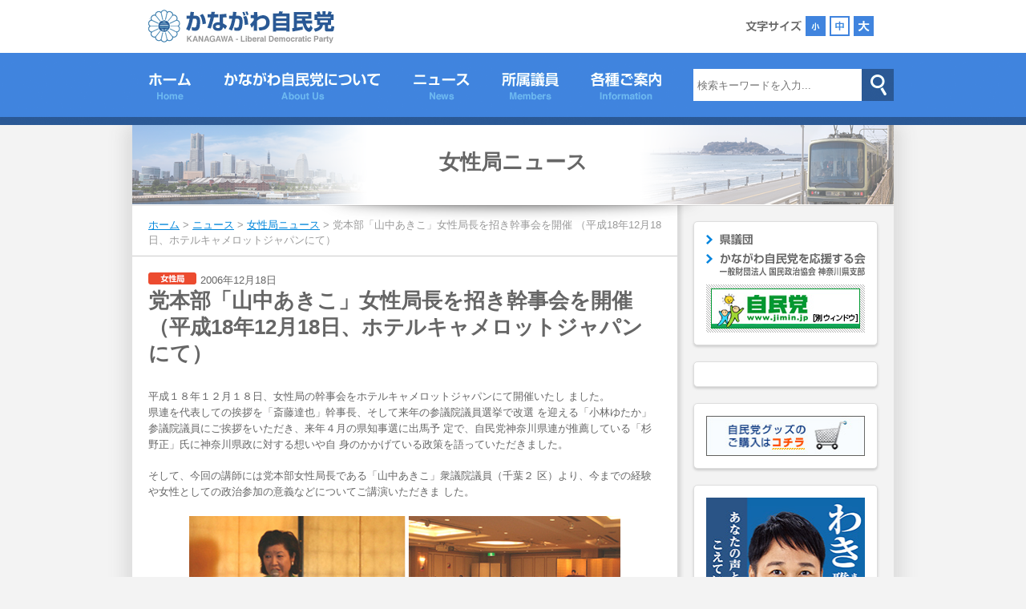

--- FILE ---
content_type: text/html; charset=UTF-8
request_url: https://www.kanagawa-jimin.jp/news/josei-news/%E5%85%9A%E6%9C%AC%E9%83%A8%E3%80%8C%E5%B1%B1%E4%B8%AD%E3%81%82%E3%81%8D%E3%81%93%E3%80%8D%E5%A5%B3%E6%80%A7%E5%B1%80%E9%95%B7%E3%82%92%E6%8B%9B%E3%81%8D%E5%B9%B9%E4%BA%8B%E4%BC%9A%E3%82%92%E9%96%8B/
body_size: 34333
content:
<!DOCTYPE html PUBLIC "-//W3C//DTD XHTML 1.0 Transitional//EN" "http://www.w3.org/TR/xhtml1/DTD/xhtml1-transitional.dtd">
<html xmlns="http://www.w3.org/1999/xhtml" lang="ja" xml:lang="ja" xmlns:og="http://ogp.me/ns#" xmlns:fb="http://www.facebook.com/2008/fbml" xmlns:fb="http://ogp.me/ns/fb#">
<head>
<meta http-equiv="Content-Type" content="text/html; charset=UTF-8" />
<title>党本部「山中あきこ」女性局長を招き幹事会を開催 （平成18年12月18日、ホテルキャメロットジャパンにて） | かながわ自民党</title>
<meta http-equiv="Content-Script-Type" content="text/javascript" />
<meta http-equiv="Content-Style-Type" content="text/css" />
<meta http-equiv="Imagetoolbar" content="no" />
<meta name="keywords" content="かながわ自民党,神奈川自民党,自民党神奈川県連,自民党">
<meta name="description" content="自由民主党神奈川県支部連合会の公式サイトです。">
<link href="/images/favicon.ico" rel="shortcut icon" type="image/x-icon">
<link rel="stylesheet" href="https://www.kanagawa-jimin.jp/cms/wp-content/themes/kanagawa-jimin/style.css" type="text/css" />
<link rel="stylesheet" href="/css/import.css?ver=20210917" type="text/css" />
<link rel="stylesheet" href="https://use.fontawesome.com/releases/v5.0.13/css/all.css" integrity="sha384-DNOHZ68U8hZfKXOrtjWvjxusGo9WQnrNx2sqG0tfsghAvtVlRW3tvkXWZh58N9jp" crossorigin="anonymous">
<script type="text/javascript" src="/js/onoff-rollover.js"></script>
<script type="text/javascript" src="/js/scrollsmoothly.js"></script>
<script type="text/javascript" src="/js/rollover.js"></script>
<script type="text/javascript" src="//ajax.googleapis.com/ajax/libs/jquery/1.4.2/jquery.min.js"></script>
<script type='text/javascript' src='/js/jquery.hoverIntent.minified.js'></script>
<script type='text/javascript' src='/js/jquery.dcmegamenu.1.3.3.js'></script>
<script type='text/javascript' src="/js/font-size.js"></script>
<script type="text/javascript">
$(document).ready(function($){
	$('#megaGmenu .sub').css('display', 'none');
	$('#megaGmenu').dcMegaMenu({
		rowItems: '5',
		speed: 'fast',
		effect: 'slide'
		//event: 'click'
	});
});
</script>


<meta name='robots' content='max-image-preview:large' />
<link rel="alternate" type="application/rss+xml" title="かながわ自民党 &raquo; 党本部「山中あきこ」女性局長を招き幹事会を開催 （平成18年12月18日、ホテルキャメロットジャパンにて） のコメントのフィード" href="https://www.kanagawa-jimin.jp/news/josei-news/%e5%85%9a%e6%9c%ac%e9%83%a8%e3%80%8c%e5%b1%b1%e4%b8%ad%e3%81%82%e3%81%8d%e3%81%93%e3%80%8d%e5%a5%b3%e6%80%a7%e5%b1%80%e9%95%b7%e3%82%92%e6%8b%9b%e3%81%8d%e5%b9%b9%e4%ba%8b%e4%bc%9a%e3%82%92%e9%96%8b/feed/" />
<script type="text/javascript">
window._wpemojiSettings = {"baseUrl":"https:\/\/s.w.org\/images\/core\/emoji\/14.0.0\/72x72\/","ext":".png","svgUrl":"https:\/\/s.w.org\/images\/core\/emoji\/14.0.0\/svg\/","svgExt":".svg","source":{"concatemoji":"https:\/\/www.kanagawa-jimin.jp\/cms\/wp-includes\/js\/wp-emoji-release.min.js?ver=6.2.8"}};
/*! This file is auto-generated */
!function(e,a,t){var n,r,o,i=a.createElement("canvas"),p=i.getContext&&i.getContext("2d");function s(e,t){p.clearRect(0,0,i.width,i.height),p.fillText(e,0,0);e=i.toDataURL();return p.clearRect(0,0,i.width,i.height),p.fillText(t,0,0),e===i.toDataURL()}function c(e){var t=a.createElement("script");t.src=e,t.defer=t.type="text/javascript",a.getElementsByTagName("head")[0].appendChild(t)}for(o=Array("flag","emoji"),t.supports={everything:!0,everythingExceptFlag:!0},r=0;r<o.length;r++)t.supports[o[r]]=function(e){if(p&&p.fillText)switch(p.textBaseline="top",p.font="600 32px Arial",e){case"flag":return s("\ud83c\udff3\ufe0f\u200d\u26a7\ufe0f","\ud83c\udff3\ufe0f\u200b\u26a7\ufe0f")?!1:!s("\ud83c\uddfa\ud83c\uddf3","\ud83c\uddfa\u200b\ud83c\uddf3")&&!s("\ud83c\udff4\udb40\udc67\udb40\udc62\udb40\udc65\udb40\udc6e\udb40\udc67\udb40\udc7f","\ud83c\udff4\u200b\udb40\udc67\u200b\udb40\udc62\u200b\udb40\udc65\u200b\udb40\udc6e\u200b\udb40\udc67\u200b\udb40\udc7f");case"emoji":return!s("\ud83e\udef1\ud83c\udffb\u200d\ud83e\udef2\ud83c\udfff","\ud83e\udef1\ud83c\udffb\u200b\ud83e\udef2\ud83c\udfff")}return!1}(o[r]),t.supports.everything=t.supports.everything&&t.supports[o[r]],"flag"!==o[r]&&(t.supports.everythingExceptFlag=t.supports.everythingExceptFlag&&t.supports[o[r]]);t.supports.everythingExceptFlag=t.supports.everythingExceptFlag&&!t.supports.flag,t.DOMReady=!1,t.readyCallback=function(){t.DOMReady=!0},t.supports.everything||(n=function(){t.readyCallback()},a.addEventListener?(a.addEventListener("DOMContentLoaded",n,!1),e.addEventListener("load",n,!1)):(e.attachEvent("onload",n),a.attachEvent("onreadystatechange",function(){"complete"===a.readyState&&t.readyCallback()})),(e=t.source||{}).concatemoji?c(e.concatemoji):e.wpemoji&&e.twemoji&&(c(e.twemoji),c(e.wpemoji)))}(window,document,window._wpemojiSettings);
</script>
<style type="text/css">
img.wp-smiley,
img.emoji {
	display: inline !important;
	border: none !important;
	box-shadow: none !important;
	height: 1em !important;
	width: 1em !important;
	margin: 0 0.07em !important;
	vertical-align: -0.1em !important;
	background: none !important;
	padding: 0 !important;
}
</style>
	<link rel='stylesheet' id='wp-block-library-css' href='https://www.kanagawa-jimin.jp/cms/wp-includes/css/dist/block-library/style.min.css?ver=6.2.8' type='text/css' media='all' />
<link rel='stylesheet' id='classic-theme-styles-css' href='https://www.kanagawa-jimin.jp/cms/wp-includes/css/classic-themes.min.css?ver=6.2.8' type='text/css' media='all' />
<style id='global-styles-inline-css' type='text/css'>
body{--wp--preset--color--black: #000000;--wp--preset--color--cyan-bluish-gray: #abb8c3;--wp--preset--color--white: #ffffff;--wp--preset--color--pale-pink: #f78da7;--wp--preset--color--vivid-red: #cf2e2e;--wp--preset--color--luminous-vivid-orange: #ff6900;--wp--preset--color--luminous-vivid-amber: #fcb900;--wp--preset--color--light-green-cyan: #7bdcb5;--wp--preset--color--vivid-green-cyan: #00d084;--wp--preset--color--pale-cyan-blue: #8ed1fc;--wp--preset--color--vivid-cyan-blue: #0693e3;--wp--preset--color--vivid-purple: #9b51e0;--wp--preset--gradient--vivid-cyan-blue-to-vivid-purple: linear-gradient(135deg,rgba(6,147,227,1) 0%,rgb(155,81,224) 100%);--wp--preset--gradient--light-green-cyan-to-vivid-green-cyan: linear-gradient(135deg,rgb(122,220,180) 0%,rgb(0,208,130) 100%);--wp--preset--gradient--luminous-vivid-amber-to-luminous-vivid-orange: linear-gradient(135deg,rgba(252,185,0,1) 0%,rgba(255,105,0,1) 100%);--wp--preset--gradient--luminous-vivid-orange-to-vivid-red: linear-gradient(135deg,rgba(255,105,0,1) 0%,rgb(207,46,46) 100%);--wp--preset--gradient--very-light-gray-to-cyan-bluish-gray: linear-gradient(135deg,rgb(238,238,238) 0%,rgb(169,184,195) 100%);--wp--preset--gradient--cool-to-warm-spectrum: linear-gradient(135deg,rgb(74,234,220) 0%,rgb(151,120,209) 20%,rgb(207,42,186) 40%,rgb(238,44,130) 60%,rgb(251,105,98) 80%,rgb(254,248,76) 100%);--wp--preset--gradient--blush-light-purple: linear-gradient(135deg,rgb(255,206,236) 0%,rgb(152,150,240) 100%);--wp--preset--gradient--blush-bordeaux: linear-gradient(135deg,rgb(254,205,165) 0%,rgb(254,45,45) 50%,rgb(107,0,62) 100%);--wp--preset--gradient--luminous-dusk: linear-gradient(135deg,rgb(255,203,112) 0%,rgb(199,81,192) 50%,rgb(65,88,208) 100%);--wp--preset--gradient--pale-ocean: linear-gradient(135deg,rgb(255,245,203) 0%,rgb(182,227,212) 50%,rgb(51,167,181) 100%);--wp--preset--gradient--electric-grass: linear-gradient(135deg,rgb(202,248,128) 0%,rgb(113,206,126) 100%);--wp--preset--gradient--midnight: linear-gradient(135deg,rgb(2,3,129) 0%,rgb(40,116,252) 100%);--wp--preset--duotone--dark-grayscale: url('#wp-duotone-dark-grayscale');--wp--preset--duotone--grayscale: url('#wp-duotone-grayscale');--wp--preset--duotone--purple-yellow: url('#wp-duotone-purple-yellow');--wp--preset--duotone--blue-red: url('#wp-duotone-blue-red');--wp--preset--duotone--midnight: url('#wp-duotone-midnight');--wp--preset--duotone--magenta-yellow: url('#wp-duotone-magenta-yellow');--wp--preset--duotone--purple-green: url('#wp-duotone-purple-green');--wp--preset--duotone--blue-orange: url('#wp-duotone-blue-orange');--wp--preset--font-size--small: 13px;--wp--preset--font-size--medium: 20px;--wp--preset--font-size--large: 36px;--wp--preset--font-size--x-large: 42px;--wp--preset--spacing--20: 0.44rem;--wp--preset--spacing--30: 0.67rem;--wp--preset--spacing--40: 1rem;--wp--preset--spacing--50: 1.5rem;--wp--preset--spacing--60: 2.25rem;--wp--preset--spacing--70: 3.38rem;--wp--preset--spacing--80: 5.06rem;--wp--preset--shadow--natural: 6px 6px 9px rgba(0, 0, 0, 0.2);--wp--preset--shadow--deep: 12px 12px 50px rgba(0, 0, 0, 0.4);--wp--preset--shadow--sharp: 6px 6px 0px rgba(0, 0, 0, 0.2);--wp--preset--shadow--outlined: 6px 6px 0px -3px rgba(255, 255, 255, 1), 6px 6px rgba(0, 0, 0, 1);--wp--preset--shadow--crisp: 6px 6px 0px rgba(0, 0, 0, 1);}:where(.is-layout-flex){gap: 0.5em;}body .is-layout-flow > .alignleft{float: left;margin-inline-start: 0;margin-inline-end: 2em;}body .is-layout-flow > .alignright{float: right;margin-inline-start: 2em;margin-inline-end: 0;}body .is-layout-flow > .aligncenter{margin-left: auto !important;margin-right: auto !important;}body .is-layout-constrained > .alignleft{float: left;margin-inline-start: 0;margin-inline-end: 2em;}body .is-layout-constrained > .alignright{float: right;margin-inline-start: 2em;margin-inline-end: 0;}body .is-layout-constrained > .aligncenter{margin-left: auto !important;margin-right: auto !important;}body .is-layout-constrained > :where(:not(.alignleft):not(.alignright):not(.alignfull)){max-width: var(--wp--style--global--content-size);margin-left: auto !important;margin-right: auto !important;}body .is-layout-constrained > .alignwide{max-width: var(--wp--style--global--wide-size);}body .is-layout-flex{display: flex;}body .is-layout-flex{flex-wrap: wrap;align-items: center;}body .is-layout-flex > *{margin: 0;}:where(.wp-block-columns.is-layout-flex){gap: 2em;}.has-black-color{color: var(--wp--preset--color--black) !important;}.has-cyan-bluish-gray-color{color: var(--wp--preset--color--cyan-bluish-gray) !important;}.has-white-color{color: var(--wp--preset--color--white) !important;}.has-pale-pink-color{color: var(--wp--preset--color--pale-pink) !important;}.has-vivid-red-color{color: var(--wp--preset--color--vivid-red) !important;}.has-luminous-vivid-orange-color{color: var(--wp--preset--color--luminous-vivid-orange) !important;}.has-luminous-vivid-amber-color{color: var(--wp--preset--color--luminous-vivid-amber) !important;}.has-light-green-cyan-color{color: var(--wp--preset--color--light-green-cyan) !important;}.has-vivid-green-cyan-color{color: var(--wp--preset--color--vivid-green-cyan) !important;}.has-pale-cyan-blue-color{color: var(--wp--preset--color--pale-cyan-blue) !important;}.has-vivid-cyan-blue-color{color: var(--wp--preset--color--vivid-cyan-blue) !important;}.has-vivid-purple-color{color: var(--wp--preset--color--vivid-purple) !important;}.has-black-background-color{background-color: var(--wp--preset--color--black) !important;}.has-cyan-bluish-gray-background-color{background-color: var(--wp--preset--color--cyan-bluish-gray) !important;}.has-white-background-color{background-color: var(--wp--preset--color--white) !important;}.has-pale-pink-background-color{background-color: var(--wp--preset--color--pale-pink) !important;}.has-vivid-red-background-color{background-color: var(--wp--preset--color--vivid-red) !important;}.has-luminous-vivid-orange-background-color{background-color: var(--wp--preset--color--luminous-vivid-orange) !important;}.has-luminous-vivid-amber-background-color{background-color: var(--wp--preset--color--luminous-vivid-amber) !important;}.has-light-green-cyan-background-color{background-color: var(--wp--preset--color--light-green-cyan) !important;}.has-vivid-green-cyan-background-color{background-color: var(--wp--preset--color--vivid-green-cyan) !important;}.has-pale-cyan-blue-background-color{background-color: var(--wp--preset--color--pale-cyan-blue) !important;}.has-vivid-cyan-blue-background-color{background-color: var(--wp--preset--color--vivid-cyan-blue) !important;}.has-vivid-purple-background-color{background-color: var(--wp--preset--color--vivid-purple) !important;}.has-black-border-color{border-color: var(--wp--preset--color--black) !important;}.has-cyan-bluish-gray-border-color{border-color: var(--wp--preset--color--cyan-bluish-gray) !important;}.has-white-border-color{border-color: var(--wp--preset--color--white) !important;}.has-pale-pink-border-color{border-color: var(--wp--preset--color--pale-pink) !important;}.has-vivid-red-border-color{border-color: var(--wp--preset--color--vivid-red) !important;}.has-luminous-vivid-orange-border-color{border-color: var(--wp--preset--color--luminous-vivid-orange) !important;}.has-luminous-vivid-amber-border-color{border-color: var(--wp--preset--color--luminous-vivid-amber) !important;}.has-light-green-cyan-border-color{border-color: var(--wp--preset--color--light-green-cyan) !important;}.has-vivid-green-cyan-border-color{border-color: var(--wp--preset--color--vivid-green-cyan) !important;}.has-pale-cyan-blue-border-color{border-color: var(--wp--preset--color--pale-cyan-blue) !important;}.has-vivid-cyan-blue-border-color{border-color: var(--wp--preset--color--vivid-cyan-blue) !important;}.has-vivid-purple-border-color{border-color: var(--wp--preset--color--vivid-purple) !important;}.has-vivid-cyan-blue-to-vivid-purple-gradient-background{background: var(--wp--preset--gradient--vivid-cyan-blue-to-vivid-purple) !important;}.has-light-green-cyan-to-vivid-green-cyan-gradient-background{background: var(--wp--preset--gradient--light-green-cyan-to-vivid-green-cyan) !important;}.has-luminous-vivid-amber-to-luminous-vivid-orange-gradient-background{background: var(--wp--preset--gradient--luminous-vivid-amber-to-luminous-vivid-orange) !important;}.has-luminous-vivid-orange-to-vivid-red-gradient-background{background: var(--wp--preset--gradient--luminous-vivid-orange-to-vivid-red) !important;}.has-very-light-gray-to-cyan-bluish-gray-gradient-background{background: var(--wp--preset--gradient--very-light-gray-to-cyan-bluish-gray) !important;}.has-cool-to-warm-spectrum-gradient-background{background: var(--wp--preset--gradient--cool-to-warm-spectrum) !important;}.has-blush-light-purple-gradient-background{background: var(--wp--preset--gradient--blush-light-purple) !important;}.has-blush-bordeaux-gradient-background{background: var(--wp--preset--gradient--blush-bordeaux) !important;}.has-luminous-dusk-gradient-background{background: var(--wp--preset--gradient--luminous-dusk) !important;}.has-pale-ocean-gradient-background{background: var(--wp--preset--gradient--pale-ocean) !important;}.has-electric-grass-gradient-background{background: var(--wp--preset--gradient--electric-grass) !important;}.has-midnight-gradient-background{background: var(--wp--preset--gradient--midnight) !important;}.has-small-font-size{font-size: var(--wp--preset--font-size--small) !important;}.has-medium-font-size{font-size: var(--wp--preset--font-size--medium) !important;}.has-large-font-size{font-size: var(--wp--preset--font-size--large) !important;}.has-x-large-font-size{font-size: var(--wp--preset--font-size--x-large) !important;}
.wp-block-navigation a:where(:not(.wp-element-button)){color: inherit;}
:where(.wp-block-columns.is-layout-flex){gap: 2em;}
.wp-block-pullquote{font-size: 1.5em;line-height: 1.6;}
</style>
<link rel='stylesheet' id='fancybox-css' href='https://www.kanagawa-jimin.jp/cms/wp-content/plugins/easy-fancybox/fancybox/1.5.4/jquery.fancybox.min.css?ver=6.2.8' type='text/css' media='screen' />
<style id='fancybox-inline-css' type='text/css'>
#fancybox-outer{background:#fff}#fancybox-content{background:#fff;border-color:#fff;color:inherit;}
</style>
<link rel='stylesheet' id='ssp-flexslider-css-css' href='https://www.kanagawa-jimin.jp/cms/wp-content/plugins/simple-slider-ssp/views/ssp_skins/default/lib/flexslider.css?ver=1.4' type='text/css' media='all' />
<!--n2css--><script type='text/javascript' src='https://www.kanagawa-jimin.jp/cms/wp-includes/js/jquery/jquery.min.js?ver=3.6.4' id='jquery-core-js'></script>
<script type='text/javascript' src='https://www.kanagawa-jimin.jp/cms/wp-includes/js/jquery/jquery-migrate.min.js?ver=3.4.0' id='jquery-migrate-js'></script>
<script type='text/javascript' src='https://www.kanagawa-jimin.jp/cms/wp-content/plugins/simple-slider-ssp/views/ssp_skins/default/lib/jquery.flexslider-min.js?ver=1.4' id='ssp-flexslider-js'></script>
<link rel="https://api.w.org/" href="https://www.kanagawa-jimin.jp/wp-json/" /><link rel="alternate" type="application/json" href="https://www.kanagawa-jimin.jp/wp-json/wp/v2/posts/2805" /><link rel="canonical" href="https://www.kanagawa-jimin.jp/news/josei-news/%e5%85%9a%e6%9c%ac%e9%83%a8%e3%80%8c%e5%b1%b1%e4%b8%ad%e3%81%82%e3%81%8d%e3%81%93%e3%80%8d%e5%a5%b3%e6%80%a7%e5%b1%80%e9%95%b7%e3%82%92%e6%8b%9b%e3%81%8d%e5%b9%b9%e4%ba%8b%e4%bc%9a%e3%82%92%e9%96%8b/" />
<link rel='shortlink' href='https://www.kanagawa-jimin.jp/?p=2805' />
<link rel="alternate" type="application/json+oembed" href="https://www.kanagawa-jimin.jp/wp-json/oembed/1.0/embed?url=https%3A%2F%2Fwww.kanagawa-jimin.jp%2Fnews%2Fjosei-news%2F%25e5%2585%259a%25e6%259c%25ac%25e9%2583%25a8%25e3%2580%258c%25e5%25b1%25b1%25e4%25b8%25ad%25e3%2581%2582%25e3%2581%258d%25e3%2581%2593%25e3%2580%258d%25e5%25a5%25b3%25e6%2580%25a7%25e5%25b1%2580%25e9%2595%25b7%25e3%2582%2592%25e6%258b%259b%25e3%2581%258d%25e5%25b9%25b9%25e4%25ba%258b%25e4%25bc%259a%25e3%2582%2592%25e9%2596%258b%2F" />
<link rel="alternate" type="text/xml+oembed" href="https://www.kanagawa-jimin.jp/wp-json/oembed/1.0/embed?url=https%3A%2F%2Fwww.kanagawa-jimin.jp%2Fnews%2Fjosei-news%2F%25e5%2585%259a%25e6%259c%25ac%25e9%2583%25a8%25e3%2580%258c%25e5%25b1%25b1%25e4%25b8%25ad%25e3%2581%2582%25e3%2581%258d%25e3%2581%2593%25e3%2580%258d%25e5%25a5%25b3%25e6%2580%25a7%25e5%25b1%2580%25e9%2595%25b7%25e3%2582%2592%25e6%258b%259b%25e3%2581%258d%25e5%25b9%25b9%25e4%25ba%258b%25e4%25bc%259a%25e3%2582%2592%25e9%2596%258b%2F&#038;format=xml" />
<script>
  (function(i,s,o,g,r,a,m){i['GoogleAnalyticsObject']=r;i[r]=i[r]||function(){
  (i[r].q=i[r].q||[]).push(arguments)},i[r].l=1*new Date();a=s.createElement(o),
  m=s.getElementsByTagName(o)[0];a.async=1;a.src=g;m.parentNode.insertBefore(a,m)
  })(window,document,'script','//www.google-analytics.com/analytics.js','ga');

  ga('create', 'UA-40259887-18', 'auto');
  ga('send', 'pageview');

</script><meta property="og:title" content="党本部「山中あきこ」女性局長を招き幹事会を開催 （平成18年12月18日、ホテルキャメロットジャパンにて）" />
<meta property="og:site_name" content="かながわ自民党" />
<meta property="og:description" content="平成１８年１２月１８日、女性局の幹事会をホテルキャメロットジャパンにて開催いたし ました。 県連を代表しての挨拶を「斎藤達也」幹事長、そして来年の参議院議員選挙で改選 を迎..." />
<meta property="og:type" content="article" />
<meta property="og:url" content="https://www.kanagawa-jimin.jp/news/josei-news/%e5%85%9a%e6%9c%ac%e9%83%a8%e3%80%8c%e5%b1%b1%e4%b8%ad%e3%81%82%e3%81%8d%e3%81%93%e3%80%8d%e5%a5%b3%e6%80%a7%e5%b1%80%e9%95%b7%e3%82%92%e6%8b%9b%e3%81%8d%e5%b9%b9%e4%ba%8b%e4%bc%9a%e3%82%92%e9%96%8b/" />
<meta property="og:image" content="https://www.kanagawa-jimin.jp/cms/wp-content/uploads/2014/06/josei20061218-200x200.jpg" />
<meta property="fb:app_id" content="873563936006131" />

</head>
<body data-rsssl=1 class="post-template-default single single-post postid-2805 single-format-standard">

<div id="fb-root"></div>
<script>(function(d, s, id) {
  var js, fjs = d.getElementsByTagName(s)[0];
  if (d.getElementById(id)) return;
  js = d.createElement(s); js.id = id;
  js.src = "//connect.facebook.net/ja_JP/sdk.js#xfbml=1&appId=873563936006131&version=v2.0";
  fjs.parentNode.insertBefore(js, fjs);
}(document, 'script', 'facebook-jssdk'));</script>

<div id="header_wrapper">
	<div class="content_inner">
		<div class="logo">
			<h1><a href="/"><img src="/images/common/logo.png" width="232" height="42" alt="かながわ自民党" /></a></h1>
		</div>
		<div class="fontsize">
			<div class="label">
				<img src="/images/common/label_fontsize.png" width="70" height="25" alt="文字サイズ" />
			</div>
			<ul id="fontSize">
				<li class="small">小</li>
				<li class="middle current">中</li>
				<li class="large">大</li>
			</ul>
		</div>
	</div>
</div>
<div id="gnav_wrapper">
	<div class="content_inner">
		<ul id="megaGmenu" class="mega-menu">
			<li class="home"><a href="/" class="gn">ホーム</a></li>
			<li class="about"><a class="gn">かながわ自民党について></a>
				<ul>
						<li class="about_01"><a href="/team_jimin/">チーム自民党神奈川県連</a>
							<ul>
								<li><a href="/team_jimin/">役員一覧表</a></li>
							</ul>
							<!--ul>
								<li class="about_0101"><a href="/team_jimin/"><img src="/images/common/team-k_icon.jpg" width="170" height="120" alt="チーム自民党神奈川県連" /></a></li>
							</ul-->
						</li>
						<li class="about_02"><a href="/seinen/">青年局</a>
							<ul>
								<li><a href="/seinen/aisatsu/">青年局長挨拶</a></li>
								<li><a href="/seinen/vc/">ビジョン・コンセプト</a></li>
								<li><a href="/seinen/schedule/">年間スケジュール</a></li>
								<li><a href="/seinen/seinen-member/">メンバー募集<br />イベント申し込み</a></li>
							</ul>
						</li>
						<li class="about_03"><a href="/gakuseibu/">学生部</a>
							<ul>
								<li><a href="/gakuseibu/schedule/">年間スケジュール</a></li>
								<li><a href="/gakuseibu/history/">歴代の主な活動</a></li>
								<li><a href="/gakuseibu/gakusei-event/">各種お申し込み</a></li>
							</ul>
						</li>
						<li class="about_04"><a href="/josei/">女性局</a>
							<ul>
								<li><a href="/josei/happy-p/">子どもHAPPYプロジェクト</a></li>
								<li><a href="/josei/happy-p-survey/">子どもHAPPYプロジェクト<br />アンケート</a></li>
							</ul>
						</li>
						<!--li class="about_05"><a href="/40years/">40歳代組織</a>
							<ul>
								<li><a href="/40years/aim/">40歳代組織の目標・趣旨</a></li>
								<li><a href="/40years/40-member/">担当議員紹介</a></li>
								<li><a href="/40years/application/">40歳代自民党募集要項</a></li>
							</ul>
						</li-->
				</ul>
			</li>
			<li class="news"><a href="/category/news/" class="gn">ニュース</a>
				<ul>
					<li class="news_01"><a href="/category/news/kenren-news/">県連情報</a></li>
					<li class="news_02"><a href="/category/news/senkyo-news/">選挙情報</a></li>
					<li class="news_03"><a href="/category/news/seinen-news/">青年局ニュース</a></li>
					<li class="news_04"><a href="/category/news/gakuseibu-news/">学生部ニュース</a></li>
					<li class="news_05"><a href="/category/news/josei-news/">女性局ニュース</a></li>
					<!--li class="news_06"><a href="/category/news/40years/">40歳組織活動報告</a></li-->
				</ul>
			</li>
			<li class="member"><a class="gn">所属議員</a>
				<ul>
					<li class="member_01"><a href="/category/kokugi/">国会議員・支部長</a></li>
					<li class="member_02"><a href="/category/kengi/">県議会議員</a></li>
					<li class="member_03"><a href="/category/shigi/">政令市議会議員・かながわ自民党市町村議員協議会</a></li>
				</ul>

			</li>
			<li class="guide"><a class="gn">各種ご案内</a>
				<ul>
					<li class="guide_01"><a href="/nyutou/">入党案内</a></li>
					<li class="guide_02"><a href="/kikansi/">機関誌案内</a></li>
					<li class="guide_03"><a href="/siryouseikyu/">資料請求</a></li>
					<!--li class="guide_04"><a href="/mail-magazine/">メルマガ登録・解除</a></li-->
					<li class="guide_05"><a href="/kokuseikyo/" target="_blank">神奈川県自民党を応援する会</a></li>
				</ul>
			</li>
		</ul>
		<div class="searchbox">
			<form role="search" method="get" id="searchform" action="https://www.kanagawa-jimin.jp/">
	<input name="s" type="text" class="input" id="s" placeholder="検索キーワードを入力..." value="" size="10" /><input type="submit" value="" id="searchsubmit" class="btn" />
</form>		</div>
	</div>
</div>
<div id="main_wrapper">
	<div class="content_inner">
		<div class="layout_pagemv">
			<h2 class="archive_title">
				<ul class="post-categories">
	<li><a href="https://www.kanagawa-jimin.jp/category/news/josei-news/" rel="category tag">女性局ニュース</a></li></ul>			</h2>
		</div>
		<div class="layout_main">
			<div class="block_breadcrumbs">
				<!-- Breadcrumb NavXT 7.2.0 -->
<span typeof="v:Breadcrumb"><a rel="v:url" property="v:title" title="Go to かながわ自民党." href="https://www.kanagawa-jimin.jp" class="home">ホーム</a></span> &gt; <span typeof="v:Breadcrumb"><a rel="v:url" property="v:title" title="Go to the ニュース category archives." href="https://www.kanagawa-jimin.jp/category/news/" class="taxonomy category">ニュース</a></span> &gt; <span typeof="v:Breadcrumb"><a rel="v:url" property="v:title" title="Go to the 女性局ニュース category archives." href="https://www.kanagawa-jimin.jp/category/news/josei-news/" class="taxonomy category">女性局ニュース</a></span> &gt; <span typeof="v:Breadcrumb"><span property="v:title">党本部「山中あきこ」女性局長を招き幹事会を開催 （平成18年12月18日、ホテルキャメロットジャパンにて）</span></span>			</div>
			<div class="block_entrybody" style="">
				
															
						<div class="entrymeta">
							<div class="cat_label">
																			<a href="/category/josei-news/"><img src="/images/common/label_cat_josei.png" width="60" height="15" alt="女性局ニュース" /></a>
																</div>
							<div class="date">
								2006年12月18日							</div>
							<h1>党本部「山中あきこ」女性局長を招き幹事会を開催 （平成18年12月18日、ホテルキャメロットジャパンにて）														</h1>
						</div>
						
						<div class="entrybody">
							<p>平成１８年１２月１８日、女性局の幹事会をホテルキャメロットジャパンにて開催いたし ました。<br />
県連を代表しての挨拶を「斎藤達也」幹事長、そして来年の参議院議員選挙で改選 を迎える「小林ゆたか」参議院議員にご挨拶をいただき、来年４月の県知事選に出馬予 定で、自民党神奈川県連が推薦している「杉野正」氏に神奈川県政に対する想いや自 身のかかげている政策を語っていただきました。</p>
<p>そして、今回の講師には党本部女性局長である「山中あきこ」衆議院議員（千葉２ 区）より、今までの経験や女性としての政治参加の意義などについてご講演いただきま した。</p>
<p><img decoding="async" class="aligncenter size-full wp-image-2806" src="https://www.kanagawa-jimin.jp/cms/wp-content/uploads/2014/06/josei20061218.jpg" alt="josei20061218" width="538" height="215" srcset="https://www.kanagawa-jimin.jp/cms/wp-content/uploads/2014/06/josei20061218.jpg 538w, https://www.kanagawa-jimin.jp/cms/wp-content/uploads/2014/06/josei20061218-320x127.jpg 320w" sizes="(max-width: 538px) 100vw, 538px" /></p>
						</div>
							
														
			</div>
			
		</div>
		<div class="layout_side">
	
		
	<div class="widget_type1 link">
		<div class="inner">
			<ul class="list">
				<li><a href="http://www.kanagawajimin.jp/" target="_blank"><img src="/images/common/side_link_01.png" width="58" height="14" alt="県議団" /></a></li>
				<li><a href="/kokuseikyo/top.html"><img src="/images/common/side_link_03.png?v=20170818" width="199" height="29" alt="かながわ自民党を応援する会" /></a></li>
			</ul>
			<ul class="banner">
				<li><a href="https://www.jimin.jp/" target="_blank"><img src="/images/common/side_ban_02.jpg" width="186" height="50" alt="自民党" /></a></li>
			</ul>
		</div>
	</div>
	<div class="widget_type1 fblikebox">
		<div class="inner">
			<div class="fb-like-box" data-href="https://www.facebook.com/Kanagawajimin" data-width="200" data-colorscheme="light" data-show-faces="true" data-header="true" data-stream="false" data-show-border="false"></div>
		</div>
	</div>
	<div class="widget_type1 free"><div class="inner"><a href="/goods/" target="_self" class="widget_sp_image-image-link"><img width="200" height="50" class="attachment-full" style="max-width: 100%;" src="https://www.kanagawa-jimin.jp/cms/wp-content/uploads/2014/07/1bb9ea9354e2864c7a16c8c3ef1c3178.jpg" /></a></div></div><div class="widget_type1 free"><div class="inner"><a href="https://waki.link/" target="_blank" class="widget_sp_image-image-link"><img width="200" height="200" alt="わき雅昭" class="attachment-full" style="max-width: 100%;" srcset="https://www.kanagawa-jimin.jp/cms/wp-content/uploads/2024/12/2acab53c3cb76bb5b9b62f8460f1531e.jpg 200w, https://www.kanagawa-jimin.jp/cms/wp-content/uploads/2024/12/2acab53c3cb76bb5b9b62f8460f1531e-80x80.jpg 80w" sizes="(max-width: 200px) 100vw, 200px" src="https://www.kanagawa-jimin.jp/cms/wp-content/uploads/2024/12/2acab53c3cb76bb5b9b62f8460f1531e.jpg" /></a></div></div><div class="widget_type1 free"><div class="inner"><a href="http://www.miharajunco.org/" target="_blank" class="widget_sp_image-image-link"><img width="200" height="200" alt="三原じゅん子" class="attachment-200x200" style="max-width: 100%;" src="https://www.kanagawa-jimin.jp/cms/wp-content/uploads/2022/12/mihara.jpg" /></a></div></div><div class="widget_type1 free"><div class="inner"><a href="https://asao.net/" target="_blank" class="widget_sp_image-image-link"><img width="200" height="200" alt="あさお慶一郎" class="attachment-full" style="max-width: 100%;" srcset="https://www.kanagawa-jimin.jp/cms/wp-content/uploads/2024/03/asao-200.jpg 200w, https://www.kanagawa-jimin.jp/cms/wp-content/uploads/2024/03/asao-200-80x80.jpg 80w" sizes="(max-width: 200px) 100vw, 200px" src="https://www.kanagawa-jimin.jp/cms/wp-content/uploads/2024/03/asao-200.jpg" /></a></div></div>
</div>	</div>
</div>

<div id="footer_wrapper">
	<div class="content_inner">
		<div class="menu">
			<a href="/">かながわ自民党ホーム</a> ｜ <a href="/access/">アクセス</a> ｜ <a href="/link/">リンク集</a> ｜ <a href="/iken/">ご意見フォーム</a><br />
			<a href="/sitepolicy/">このサイトについて</a> ｜ <a href="/privacypolicy/">個人情報の取り扱いについて</a><br />
			<span class="copyright">Copyright&copy; 2026 "KANAGAWA-LDP". All right reserved.</span>
		</div>
		<div class="snslink">
			<ul>
				<li><a href="/feed/"><img src="/images/common/icon_rss.png" width="17" height="18" alt="RSS" /></a></li>
				<li><a href="https://www.facebook.com/Kanagawajimin" target="_blank"><img src="/images/common/icon_facebook.png" width="10" height="21" alt="Facebook" /></a></li>
				<li><a href="https://twitter.com/kanagawajiminto" target="_blank"><img src="/images/common/icon_twitter.png" width="20" height="17" alt="Twitter" /></a></li>
				<li><a href="https://www.youtube.com/user/kanagawajimintou" target="_blank"><img src="/images/common/icon_youtube.png" width="18" height="22" alt="Youtube" /></a></li>
			</ul>
		</div>
		<div class="pagetop">
			<a href="#header_wrapper"><img src="/images/common/btn_pagetop.png" width="70" height="35" alt="ページの先頭へ移動する" /></a>
		</div>
	</div>
</div>

<script type='text/javascript' src='https://www.kanagawa-jimin.jp/cms/wp-content/plugins/easy-fancybox/fancybox/1.5.4/jquery.fancybox.min.js?ver=6.2.8' id='jquery-fancybox-js'></script>
<script type='text/javascript' id='jquery-fancybox-js-after'>
var fb_timeout, fb_opts={'overlayShow':true,'hideOnOverlayClick':true,'showCloseButton':true,'margin':20,'enableEscapeButton':true,'autoScale':true };
if(typeof easy_fancybox_handler==='undefined'){
var easy_fancybox_handler=function(){
jQuery([".nolightbox","a.wp-block-fileesc_html__button","a.pin-it-button","a[href*='pinterest.com\/pin\/create']","a[href*='facebook.com\/share']","a[href*='twitter.com\/share']"].join(',')).addClass('nofancybox');
jQuery('a.fancybox-close').on('click',function(e){e.preventDefault();jQuery.fancybox.close()});
/* IMG */
var fb_IMG_select=jQuery('a[href*=".jpg" i]:not(.nofancybox,li.nofancybox>a),area[href*=".jpg" i]:not(.nofancybox),a[href*=".jpeg" i]:not(.nofancybox,li.nofancybox>a),area[href*=".jpeg" i]:not(.nofancybox),a[href*=".png" i]:not(.nofancybox,li.nofancybox>a),area[href*=".png" i]:not(.nofancybox)');
fb_IMG_select.addClass('fancybox image');
var fb_IMG_sections=jQuery('.gallery,.wp-block-gallery,.tiled-gallery,.wp-block-jetpack-tiled-gallery');
fb_IMG_sections.each(function(){jQuery(this).find(fb_IMG_select).attr('rel','gallery-'+fb_IMG_sections.index(this));});
jQuery('a.fancybox,area.fancybox,.fancybox>a').each(function(){jQuery(this).fancybox(jQuery.extend(true,{},fb_opts,{'transitionIn':'elastic','easingIn':'easeOutBack','transitionOut':'elastic','easingOut':'easeInBack','opacity':false,'hideOnContentClick':false,'titleShow':true,'titlePosition':'over','titleFromAlt':true,'showNavArrows':true,'enableKeyboardNav':true,'cyclic':false}))});
};};
var easy_fancybox_auto=function(){setTimeout(function(){jQuery('a#fancybox-auto,#fancybox-auto>a').first().trigger('click')},1000);};
jQuery(easy_fancybox_handler);jQuery(document).on('post-load',easy_fancybox_handler);
jQuery(easy_fancybox_auto);
</script>
<script type='text/javascript' src='https://www.kanagawa-jimin.jp/cms/wp-content/plugins/easy-fancybox/vendor/jquery.easing.min.js?ver=1.4.1' id='jquery-easing-js'></script>
<script type='text/javascript' src='https://www.kanagawa-jimin.jp/cms/wp-content/plugins/easy-fancybox/vendor/jquery.mousewheel.min.js?ver=3.1.13' id='jquery-mousewheel-js'></script>

</body>
</html>

--- FILE ---
content_type: text/css
request_url: https://www.kanagawa-jimin.jp/css/dcmegamenu.css
body_size: 2610
content:
/* Mega Menu Styles */

.mega-menu ul, .mega-menu ul li {
	list-style: none;
}
.mega-menu ul {
	position: relative;
	padding: 0;
	margin: 0;
}
.mega-menu ul li ul {
	display: none;
}
.mega-menu .sub {
	display: none;
}
.mega-menu .sub ul {
	display: block;
}
ul.mega-menu, ul.mega-menu, ul.mega-menu li {
	margin: 0;
	padding: 0;
	border: none;
}
ul.mega-menu {
	width: 950px;
	height: 90px;
	position: relative;
}
ul.mega-menu li {
	float: left;
	margin: 0;
	padding: 0;
}
ul.mega-menu li a {
	float: left;
	display: block;
	padding: 0;
}
ul.mega-menu li .sub-container {
	position: absolute;
	background: #549ae5;
	padding-left: 20px;
	top: 80px !important;
	left: 0px !important;
	box-shadow: 0 5px 5px rgba(0,0,0,0.4);
	width: 930px;
}
ul.mega-menu li .sub {
	background: #549ae5;
	padding: 20px 20px 20px 10px;
	overflow: hidden;
	color: #fff;
}
ul.mega-menu li .sub-container.mega .sub {
	padding: 20px 20px 10px 0;
}
ul.mega-menu li .sub .row {
	width: 100%;
	overflow: hidden;
	clear: both;
}
ul.mega-menu li .sub li {
	list-style: none;
	float: none;
	width: 170px;
	height: auto !important;
	font-size: 1em;
	font-weight: normal;
}
ul.mega-menu li .sub li.mega-hdr {
	margin: 0 10px 10px 0 !important;
	float: left;
}
ul.mega-menu li .sub li.mega-hdr.last {
	margin-right: 0;
}
ul.mega-menu li .sub a {
	background: none !important;
	text-indent: 0px !important;
	height: auto !important;
	border: none;
	width: auto !important;
	text-shadow: none;
	color: #fff;
	padding: 7px 10px;
	display: block;
	float: none;
	text-decoration: none;
	font-size: 0.9em;
}
ul.mega-menu li .sub li.mega-hdr a.mega-hdr-a {
	padding: 5px 5px 5px 5px;
	margin-bottom: 5px;
	background: #4084de !important;
	font-weight: bold;
	color: #fff;

}
ul.mega-menu li .sub li.mega-hdr a.mega-hdr-a:hover {
	color: #fff;
	background: #498ce4 !important;
}
ul.mega-menu .sub li.mega-hdr li a {
	padding: 4px 0px 4px 20px;
	font-weight: normal;
	background: url(/images/common/arrow_01.png) 3px 6px no-repeat !important;
}
ul.mega-menu .sub li.mega-hdr li a:hover {
	color: #aedcf9;
}

ul.mega-menu .sub li.mega-hdr li.about_0101 a {
	padding: 0;
	background: none;
}

ul.mega-menu .sub ul li {
	padding-right: 0;
}
ul.mega-menu li .sub-container.non-mega .sub {
	padding: 20px 20px 20px 0;
}
ul.mega-menu li .sub-container.non-mega li {
	padding: 0;
	width: auto;
	margin: 0;
}
ul.mega-menu li .sub-container.non-mega li a {
	padding: 4px 30px 4px 20px;
	width: auto !important;
	background: url(/images/common/arrow_01.png) 3px 6px no-repeat !important;
}
ul.mega-menu li .sub-container.non-mega li a:hover {
	color: #aedcf9;
}


--- FILE ---
content_type: text/css
request_url: https://www.kanagawa-jimin.jp/css/common.css?v=20210917
body_size: 26516
content:
@charset "UTF-8";

body {
	color: #666666;
	text-decoration: none;
	font-weight: normal;
	font-style: normal;
	line-height: 1.5;
	background-color: #f3f3f3;
	text-align: center;
	-webkit-text-size-adjust: none;/*iPhoneなどで文字サイズを自動調整しない*/
	font-size: 0.813em;
}

a:link{
	color: #0086db;
	text-decoration:underline;
}

a:visited{
	color: #0086db;
	text-decoration:underline;
}

a:hover{
	color: #36abf6;
	text-decoration: none;
}

.parent-pageid-7932 a:link,
.page-id-7932 a:link,
.parent-pageid-7937 a:link,
.parent-pageid-7932 a:visited,
.page-id-7932 a:visited,
.parent-pageid-7937 a:visited,
.parent-pageid-7932 a:hover,
.page-id-7932 a:hover
.parent-pageid-7937 a:hover{
	color: #3aaa3e;
}

.img100width {
	width: 100%;
	height: auto;
}

.content_inner {
	width: 950px;
	margin: 0 auto;
	position: relative;
	text-align: left;
}

#header_wrapper {
	width: 100%;
	height: 66px;
	text-align: center;
	overflow: hidden;
	background-color: #fff;
}

#header_wrapper .content_inner {
	overflow: hidden
}

#header_wrapper .logo {
	margin-left: 20px;
	padding: 12px 0;
}

#header_wrapper .fontsize {
	position: absolute;
	top: 20px;
	right: 20px;
	width: 165px;
}

#header_wrapper .fontsize .label {
	position: absolute;
	top: 0;
	left: 0;
}

#header_wrapper .fontsize ul {
	position: absolute;
	top: 0;
	right: 0;
}

#header_wrapper .fontsize ul li {
	float: left;
	width: 25px;
	height: 25px;
	margin-right: 5px;
	cursor: pointer;
	text-indent: -9999px;
}

#header_wrapper .fontsize ul li.small {
	background: url(/images/common/btn_fontsize_s.png) 0 0 no-repeat;
}

#header_wrapper .fontsize ul li.middle {
	background: url(/images/common/btn_fontsize_m.png) 0 0 no-repeat;
}

#header_wrapper .fontsize ul li.large {
	background: url(/images/common/btn_fontsize_l.png) 0 0 no-repeat;
}

#header_wrapper .fontsize ul li.small:hover,
#header_wrapper .fontsize ul li.middle:hover,
#header_wrapper .fontsize ul li.large:hover,
#header_wrapper .fontsize ul li.current {
	background-position: 0 -25px;
}

#gnav_wrapper {
	width: 100%;
	height: 90px;
	background: url(/images/common/gnav_bg.png) top center repeat-x;
	position: relative;
	z-index: 100;
}

#gnav_wrapper li {
	float: left;
	height: 90px;
}

#gnav_wrapper li a {
	height: 90px;
	display: block;
	text-indent: -9999px;
}

#gnav_wrapper li.home {
	width: 94px;
}
#gnav_wrapper li.home a {
	width: 94px;
	background: url(/images/common/gnav_01.png) 0 0 no-repeat;
}

#gnav_wrapper li.about {
	width: 236px;
}
#gnav_wrapper li.about a {
	width: 236px;
	background: url(/images/common/gnav_02.png) 0 0 no-repeat;
}

#gnav_wrapper li.news {
	width: 111px;
}
#gnav_wrapper li.news a {
	width: 111px;
	background: url(/images/common/gnav_03.png) 0 0 no-repeat;
}

#gnav_wrapper li.member {
	width: 111px;
}
#gnav_wrapper li.member a {
	width: 111px;
	background: url(/images/common/gnav_04.png) 0 0 no-repeat;
}

#gnav_wrapper li.guide {
	width: 128px;
}
#gnav_wrapper li.guide a {
	width: 128px;
	background: url(/images/common/gnav_05.png) 0 0 no-repeat;
}

#gnav_wrapper li.home li a,
#gnav_wrapper li.about li a,
#gnav_wrapper li.news li a,
#gnav_wrapper li.member li a,
#gnav_wrapper li.guide li a {
	background-image: none;
}

#gnav_wrapper li.mega-hover a {
	background-position: 0 -90px;
}

#gnav_wrapper li a:hover {
	background-position: 0 -90px;
}

#gnav_wrapper .searchbox {
	position: absolute;
	top: 20px;
	right: 0;
}

#gnav_wrapper .searchbox .input {
	height: 30px;
	border: 0;
	padding: 5px;
	width: 200px;
	font-size: 1em;
}

#gnav_wrapper .searchbox .btn {
	height: 40px;
	border: 0;
	padding: 0;
	width: 40px;
	background: url(/images/common/btn_search.png) 0 0 no-repeat;
	cursor: pointer;
}

#main_wrapper {
	position: relative;
}

#main_wrapper .content_inner {
	box-shadow: -10px 0 20px #dddddd, 10px 0 20px #dddddd;
	overflow: hidden;
	background: #fff url(/images/common/main_bg.jpg) 0 0 repeat-y;
}

#main_wrapper .layout_mv {
	width: 950px;
	height: 365px;
	background: url(/images/toppage/mv_shadow.png) bottom center no-repeat;
}

#main_wrapper .layout_pagemv {
	width: 950px;
	height: 125px;
	background: url(/images/common/archive_pagetitle_bg_01.png) top center no-repeat;
	position: relative;
}

#main_wrapper .layout_pagemv h2.archive_title,
#main_wrapper .layout_pagemv h1.archive_title {
	position: absolute;
	width: 950px;
	text-align: center;
	top: 30px;
	left: 0;
	font-size: 2em;
	margin: 0;
	padding: 0;
}

#main_wrapper .layout_pagemv h2.archive_title a {
	color: #666;
	text-decoration: none;
}

#main_wrapper .layout_pagemv h2.archive_title span {
	font-size: .85em;
}

#main_wrapper .layout_main,
#main_wrapper .layout_side {
	margin-top: -5px;
}

#main_wrapper .layout_main {
	width: 680px;
	float: left;
}

#main_wrapper .layout_side {
	width: 270px;
	float: left;
}

#main_wrapper .layout_side .widget_sns {
	text-align: center;
	width: auto;
}

#main_wrapper .layout_side .widget_sns .inner {
	margin-top: 0;
}

#main_wrapper .layout_side .widget_sns .facebook,
#main_wrapper .layout_side .widget_sns .twitter {
	display: inline;
	margin: 0 10px;
}

#main_wrapper .layout_side .widget_type1 {
	width: auto;
	border: 1px solid #dddddd;
	border-radius: 5px;
	margin: 0 20px 20px;
	background-color: #fff;
	box-shadow: 0 2px 3px #ccc;
}

#main_wrapper .layout_side .inner {
	margin: 15px;
}

#main_wrapper .layout_side .link .list li {
	margin-bottom: 10px;
}

#main_wrapper .layout_side .link .banner li {
	width: auto;
	background: url(/images/common/side_widget_bg_black.gif) 0 0 repeat;
	text-align: center;
	margin-bottom: 5px;
	padding: 5px 0;
}

#main_wrapper .layout_side .inner .blogparts {
	width: auto;
	background: url(/images/common/side_widget_bg_green.gif) 0 0 repeat;
	padding: 20px;
	margin-bottom: 10px;
}

#main_wrapper .layout_side .blogparts .inner a {
	color: #50ac3d;
}

#footer_wrapper {
	width: 100%;
	height: 125px;
	clear: both;
	background-color: #0086db;
	padding: 0;
	position: relative;
	z-index: 100;
	color: #fff;
}

#footer_wrapper .content_inner {
	height: 125px;
}

#footer_wrapper .pagetop {
	position: absolute;
	top: 0px;
	right: 20px;
}

#footer_wrapper .menu {
	position: absolute;
	top: 30px;
	left: 20px;
	line-height: 1.8;
}

#footer_wrapper .menu a {
	color: #fff;
}

#footer_wrapper .menu .copyright {
	font-size: .9em;
	color: #6cb8f1;
}

#footer_wrapper .snslink {
	position: absolute;
	top: 50px;
	right: 130px;
}

#footer_wrapper .snslink li {
	float: left;
	margin-right: 20px;
}


/*アーカイブページ*/
.pagination {
	clear:both;
	padding:40px 0;
	position:relative;
	line-height:13px;
	width: auto;
	margin: 0 20px;
	font-size: .9em;
}

.pagination span, .pagination a {
	display:block;
	float:left;
	margin: 2px 2px 2px 0;
	padding:6px 9px 5px 9px;
	text-decoration:none;
	width:auto;
	background: #fff;
	border: 1px solid #ddd;
}

.pagination span.status {
	border: none;
}

.pagination a:hover{
	color:#fff;
	background: #0086db;
	border: 1px solid #0086db;
}

.pagination .current{
	padding:6px 9px 5px 9px;
	background: #0086db;
	color:#fff;
}

.block_breadcrumbs {
	padding: 0 20px 10px;
	color: #999;
	border-bottom: 1px solid #ccc;
	margin-top: -5px;
	position: relative;
	z-index: 50;
}

#main_wrapper .layout_main .block_localnav {
	width: auto;
	overflow: hidden;
	background: #efefef;
}

#main_wrapper .layout_main .block_localnav ul {
	width: auto;
	overflow: hidden;
}

#main_wrapper .layout_main .block_localnav li {
	float: left;
}

#main_wrapper .layout_main .block_localnav li a {
	padding: 10px 20px 10px 30px;
	border-right: 1px solid #ccc;
	border-bottom: 1px solid #ccc;
	display: block;
	background: url(/images/common/arrow_02.png) 13px 13px no-repeat;
	font-weight: bold;
}

#main_wrapper .layout_main .block_localnav li a:hover {
	background-color: #fff;
}


/*トップページ*/
#main_wrapper .layout_mv .flexslider {
	position: relative !important;
	border: none;
}

#main_wrapper .layout_mv .flex-control-thumbs {
	position: absolute;
	left: 10px;
	bottom: 14px;
	width: auto !important;
}

#main_wrapper .layout_mv .flex-control-thumbs li {
	width: 105px !important;
	margin: 0 5px !important;
}

#main_wrapper .layout_mv .flex-control-thumbs img {
	width: 120px;
	max-width: 100%;
	height: auto;
	border: 3px solid #ccc;
}

#main_wrapper .layout_mv .flex-control-thumbs img.flex-active {
	border: 3px solid #0086db;
}

#main_wrapper .layout_mv .flex-direction-nav a.flex-next {
	width: 49px;
	height: 49px;
	background: url(/images/toppage/mv_arrow_right.png) 0 0 no-repeat;
	right: 10px;
}

#main_wrapper .layout_mv .flex-direction-nav a.flex-prev {
	width: 49px;
	height: 49px;
	background: url(/images/toppage/mv_arrow_left.png) 0 0 no-repeat;
	left: 10px;
}

#main_wrapper .layout_mv .flex-direction-nav a.flex-prev {
}

#main_wrapper .layout_main .block_newsheadline {
	width: auto;
	padding-bottom: 40px;
	overflow: hidden;
}

#main_wrapper .layout_main .block_newsheadline h2 {
	padding: 0;
	margin: 0;
	position: relative;
	width: 660px;
}

#main_wrapper .layout_main .block_newsheadline h2.pageindex {
	padding: 0 0 0 45px;
	margin: 0;
	position: relative;
	width: 635px;
	height: 40px;
	background: #0086db url(/images/common/icon_rss.png) 20px 10px no-repeat;
	font-size: 1.2em;
	line-height: 40px;
	color: #fff;
}

#main_wrapper .layout_main .block_newsheadline h2 .more_btn {
	position: absolute;
	top: 5px;
	right: 5px;
}

#main_wrapper .layout_main .block_newsheadline .set_news {
	padding: 20px;
	width: auto;
	overflow: hidden;
	border-bottom: 1px dotted #ccc;
}

#main_wrapper .layout_main .block_newsheadline .set_news:nth-child(odd) {
	background-color: #f3f3f3;
}

#main_wrapper .layout_main .block_newsheadline .set_news .thumbnail {
	width: 90px;
	float: left;
}

#main_wrapper .layout_main .block_newsheadline .set_news .text {
	width: 550px;
	float: left;
}

#main_wrapper .layout_main .block_newsheadline .set_news .text .cat_label {
	float: left;
	padding: 0 5px 0 0;
}

#main_wrapper .layout_main .block_newsheadline .set_news .text .date {
	float: left;
}

#main_wrapper .layout_main .block_newsheadline .set_news .text h3 {
	clear: both;
	padding: 5px 0;
	margin: 0;
	font-size: 1.2em;
	font-weight: normal;
}

#main_wrapper .layout_main .block_newsheadline .set_news .text h3 .new {
	padding-left: 10px;
	color: red;
	font-size: .85em;
	font-weight: bold;
}

#main_wrapper .layout_main .block_banner {
	width: auto;
	padding: 0 20px;
}

#main_wrapper .layout_main .block_banner li {
	float: left;
	padding-bottom: 20px;
}

#main_wrapper .layout_main .block_youtube {
	float: left;
	width: 400px;
	height: 300px;
	margin-right: 20px;
	padding: 0 0 40px 20px
}

#main_wrapper .layout_main .block_twitter {
	float: left;
	width: 220px;
	height: 300px;
	padding-bottom: 40px;
}

/*個別記事ページ*/
.block_entrybody {
	padding: 20px 20px 40px;
	height: auto;
}

.block_entrybody .entrymeta {
	padding-bottom: 20px;
}

.block_entrybody .entrymeta .cat_label {
	float: left;
	padding: 0 5px 0 0;
}

.block_entrybody .entrymeta .date {
	float: left;
}

.block_entrybody .entrymeta h1  {
	clear: both;
	margin-bottom: 0;
	clear: both;
}

.block_entrybody .entrymeta h1 .new {
	padding-left: 5px;
	color: red;
	font-size: .5em;
	font-weight: bold;
}


.block_entrybody .entrybody h1 {
	margin: 1em 0 0.5em 0;
    font-weight: bold;
    position: relative;
    font-size: 25px;
    line-height: 30px;
    padding: 15px;
    color: #0086db;
    border-radius: 10px;
	border: 1px solid #0086db;
	clear: both;
}

.block_entrybody .entrybody h2 {
	margin: 1em 0 0.5em 0;
    font-weight: normal;
    position: relative;
    text-shadow: 0 -1px rgba(0,0,0,0.6);
    font-size: 20px;
    line-height: 25px;
    background: #0086db;
    padding: 10px 15px;
    color: white;
    border-radius: 5px;
	font-weight: bold;
	clear: both;
}

.block_entrybody .entrybody h3 {
	margin: 1em 0 0.5em 0;
    font-weight: bold;
    position: relative;
    font-size: 18px;
    line-height: 23px;
    color: #0086db;
    text-transform: uppercase;
    border-bottom: 1px solid #0086db;
	padding: 0 0 3px 5px;
	clear: both;
}

.block_entrybody .entrybody h4 {
	margin: 1em 0 0.5em 0;
    font-weight: bold;
    position: relative;
    font-size: 15px;
    line-height: 20px;
    color: #0086db;
	clear: both;
}

.block_entrybody .entrybody h5, .block_entrybody .entrybody h6 {
	font-weight: bold;
	clear: both;
}

.block_entrybody .entrybody p {
	padding: .5em 0 1em 0;
	margin: 0;
	line-height: 1.6;
}

.block_entrybody .entrybody strong {
	font-weight: bold;
}

.block_entrybody .entrybody em {
	font-style: italic;
}

.block_entrybody .entrybody del {
	text-decoration: line-through;
}

.block_entrybody .entrybody ul {
  display: block;
  list-style-type: none;
  margin-left: 1em;
  -moz-padding-start: 40px;
  padding-bottom: 1em;
}

.block_entrybody .entrybody ul li {
  display: list-item;
  -moz-float-edge: margin-box;
  margin: .5em 0;
  list-style: none;
  background: url(/images/common/list-style_type1.gif) 0 3px no-repeat;
  padding-left: 15px;
}

.block_entrybody .entrybody ol {
  display: block;
  list-style-type: decimal;
  margin-left: 2em;
  -moz-padding-start: 40px;
  padding-bottom: 1em;
}

.block_entrybody .entrybody ol ol {
	list-style-type: lower-roman;
}

.block_entrybody .entrybody ol li {
  display: list-item;
  -moz-float-edge: margin-box;
  margin: .5em 0;
}

.block_entrybody .entrybody blockquote{
	background-color:#efefef;
	padding:1em 1em .6em 3em;
	position:relative;
}

.block_entrybody .entrybody blockquote:before{
	content:"“";
	font-size:600%;
	line-height:1em;
	color:#999;
	position:absolute;
	left:0;
	top:0;
}


.block_entrybody .entrybody .aligncenter,
.block_entrybody .entrybody div.aligncenter {
   display: block;
   margin-left: auto;
   margin-right: auto;
}

.block_entrybody .entrybody .alignleft {
   float: left;
   margin: 0 1em 1em 0;
}

.block_entrybody .entrybody .alignright {
   float: right;
   margin: 0 0 1em 1em;
}

.block_entrybody .entrybody .wp-caption {
   border: 1px solid #ddd;
   text-align: center;
   background-color: #fff;
   padding-top: 4px;
   margin: 1em;
   /* optional rounded corners for browsers that support it */
   -moz-border-radius: 3px;
   -khtml-border-radius: 3px;
   -webkit-border-radius: 3px;
   border-radius: 3px;
}

.block_entrybody .entrybody .wp-caption img {
   margin: 0;
   padding: 0;
   border: 0 none;
}

.block_entrybody .entrybody .wp-caption p.wp-caption-text {
   font-size: 11px;
   line-height: 17px;
   padding: 5px 5px 5px;
   margin: 0;
   text-align: left;
}



.block_entrybody .entrybody hr {
	clear: both;
	width: 640px;
	height: 7px;
	background: url(/images/common/hr.gif) 0 0 no-repeat;
	padding: 0;
	margin: 20px 0;
	border: none;
}

/*投稿スタイル*/
.block_entrybody .entrybody .box-red {
	background-color: rgba(234,76,55,0.8);
	display: block;
	padding: 10px;
	color: #fff;
	overflow: auto;
}

.block_entrybody .entrybody .box-blue {
	background-color: rgba(0,134,219,0.8);
	display: block;
	padding: 10px;
	color: #fff;
	overflow: auto;
}

.block_entrybody .entrybody .box-green {
	background-color: rgba(0,161,133,0.8);
	display: block;
	padding: 10px;
	color: #fff;
	overflow: auto;
}

.block_entrybody .entrybody .box-orange {
	background-color: rgba(232,127,14,0.8);
	display: block;
	padding: 10px;
	color: #fff;
	overflow: auto;
}

.block_entrybody .entrybody .box-purple {
	background-color: rgba(124,80,178,0.8);
	display: block;
	padding: 10px;
	color: #fff;
	overflow: auto;
}

.block_entrybody .entrybody .box-black {
	background-color: rgba(0,0,0,0.8);
	display: block;
	padding: 10px;
	color: #fff;
	overflow: auto;
}

.block_entrybody .entrybody .box-white {
	background-color: rgba(255,255,255,0.8);
	display: block;
	padding: 10px;
	overflow: auto;
}

.block_entrybody .entrybody .box-white-border {
	background-color: rgba(255,255,255,0.8);
	display: block;
	padding: 10px;
	border: 1px solid #ccc;
	overflow: auto;
}

.block_entrybody .entrybody .box-red a,
.block_entrybody .entrybody .box-blue a,
.block_entrybody .entrybody .box-green a,
.block_entrybody .entrybody .box-orange a,
.block_entrybody .entrybody .box-purple a,
.block_entrybody .entrybody .box-black a {
	color: #fff;
}

.block_entrybody .entrybody table.content_wrapper {
}
.block_entrybody .entrybody table.content_wrapper th,
.block_entrybody .entrybody table.content_wrapper td {
	padding: 5px;
	white-space: normal;
	text-align: left !important;
}
.block_entrybody .entrybody table.content_wrapper table table,
.block_entrybody .entrybody table.content_wrapper table table th,
.block_entrybody .entrybody table.content_wrapper table table td {
	border: none !important;
}

.block_entrybody .entrybody table.content_wrapper table table td img {
	float: right;
}


/*所属議員：国会議員*/
#memberdetail .memberphoto {
	width: 320px;
	float: left;
	overflow: hidden;
}

#memberdetail .membertext {
	width: 320px;
	float: left;
	overflow: hidden;
}

#memberdetail .membertext h1 {
	border-bottom: 1px solid #ccc;
	padding: 10px 0 20px;
	margin-bottom: 20px;
}

#memberdetail .membertext h1 .category {
	font-weight: normal;
	font-size: .7em;
	padding-bottom: 20px;
}

#memberdetail .membertext h1 .furigana {
	font-weight: normal;
	font-size: .6em;
}

#memberdetail .membertext h1 .name {
	font-size: 1.4em;
}

#memberdetail .membertext .detail {
	padding-top: 20px;
	margin-top: 20px;
	border-top: 1px solid #cccccc;
	margin-bottom: 20px;
}

#memberdetail .membertext .detail .areaMore {
	background-color: #F0F0F0;
	padding: 10px;
	margin-top: 10px;
}

#memberdetail .membertext .detail img.label {
	margin-bottom: 5px;
}

#memberdetail .membertext .detail .dirthday {
	padding-bottom: 20px;
}

#memberdetail .membertext .weblink ul {
	overflow: hidden;
}

#memberdetail .membertext .weblink ul li {
	float: left;
	white-space: nowrap;
	margin-right: 20px;
}

#memberdetail .membertext .weblink li a {
	padding: 5px 0 5px 26px;
	display: block;
	word-break: break-all;
}

#memberdetail .membertext .weblink li.homepage a {
	background: url(/images/member/icon_homepage.png) 1px 4px no-repeat;
}

#memberdetail .membertext .weblink li.facebook a {
	background: url(/images/member/icon_facebook.png) 6px 4px no-repeat;
}

#memberdetail .membertext .weblink li.instagram a {
	background: url(/images/member/icon_instagram.png) 1px 4px no-repeat;
}

#memberdetail .membertext .weblink li.line a {
	background: url(/images/member/icon_line.png) 1px 4px no-repeat;
}

#memberdetail .membertext .weblink li.twitter a {
	background: url(/images/member/icon_x.png) 2px 6px no-repeat;
}

#memberdetail .membertext .weblink li.youtube a {
	background: url(/images/member/icon_youtube.png) 2px 2px no-repeat;
}

#memberdetail .membertext .weblink li.link a {
	background: url(/images/member/icon_link.png) 3px 5px no-repeat;
}

#memberdetail .memberfeed {
	width: 640px;
	overflow: hidden;
	clear: both;
	padding-top: 20px;
}

#memberdetail .memberfeed h2.title_topics {
	position: relative;
}

#memberdetail .memberfeed h2.title_topics .rsslink {
	position: absolute;
	bottom: 10px;
	right: 0;
}

#memberdetail .memberfeed h3 {
	font-size: 1.2em;
	text-align: center;
}

#memberdetail .memberfeed .feedset {
	width: 620px;
	padding: 10px;
	border-top: 1px dotted #ccc;
}

#memberdetail .memberfeed .feedset:nth-child(even) {
	background-color: #EFEFEF;
}

#memberdetail .memberfeed .feedset .date {
	font-weight: normal;
	font-size: .8em;
}

/*県議一覧*/

#kengi_archive .text table,
#kokugi_archive .text table {
	text-align: left;
}

#kengi_archive .text table th,
#kengi_archive .text table td,
#kokugi_archive .text table th,
#kokugi_archive .text table td {
	padding: 3px;
}

#kengi_archive .text table th,
#kokugi_archive .text table th {
	text-align:center;
	width: 30%;
}

#kengi_archive .text table td,
#kokugi_archive .text table td {
	background-color: #fff;
	text-align: left;
	padding-left: 10px;
	padding-right: 10px;
}

#shigi_archive table th,
#shigi_archive table td {
	padding: 3px;
}

#shigi_archive table {
	width: 100%;
}

#shigi_archive table th {
	text-align:center;
	width: 30%;
}

#shigi_archive table td {
	background-color: #fff;
	text-align: left;
	padding-left: 10px;
	padding-right: 10px;
}

#shigi_archive table td img {
	width: 15px;
	height: auto;
	margin-left: 10px;
	float: right;
}

#shigi_archive .set_news {
	padding: 5px 0 5px 10px !important;
	width: 325px !important;
	overflow: hidden !important;
	border-bottom: none !important;
	float: left;
}

#shigi_archive .set_news:nth-child(odd) {
	background-color: #fff !important;
}

#shigi_archive h2.block_title {
	padding: 20px 10px 10px 10px !important;
	clear: both;
}

#shigi_archive .kyougikai {
	padding: 0 10px;
}

#shigi_archive .kyougikai p {
	padding: 0 0 1em 0;
}

#shigi_archive .kyougikai table {
	width: 100%;
}

#shigi_archive .kyougikai table th {
	width: 20%;
}

/*チーム神奈川自民党*/
#memberlist .block_photo {
	width: 123px;
	padding: 10px;
	float: left;
	text-align: center;
	margin-right: 20px;
	margin-bottom: 20px;
	border: 1px solid #ccc;
	border-radius: 3px;
}

#memberlist .block_photo.end {
	margin-right: 0;
}

#memberlist .block_photo .katagaki {
	padding-top: 3px;
	border-bottom: 1px dashed #ccc;
}

#memberlist .block_photo .name {
	padding-top: 3px;
}

/*メールフォーム関連*/
.aw_layout_body {
	text-align: center;
	width: 640px;
	max-width: 640px;
	margin: 0 auto;
}

.aw_layout_body p {
	text-align: left;
}

.aw_layout_body table {
	margin-bottom: 20px;
	width: 100%;
}




/* ラベルの設定 */
table.awform td label {
    margin-right: 1em;
     white-space: nowrap;
    display: inline;
    float: none;
}

/* 横並びの場合 */
table.awform td label.nowrap {
    display: block;
    float: left;
}

/* エラーメッセージの設定 */
table.awform div.awform_alert1 {
    clear: both;
    padding: 2px;
    margin-top: 5px;
    background: url("https://www.kanagawa-jimin.jp/form/atmailform2_data/template/design_form_05/icon_alert.gif") no-repeat;
    background-color: #FFF3F3;
}
table.awform div.awform_alert1 span {
    padding-top: 3px;
    margin-left: 26px;
    color: #EE6666;
    display: block;
}

/* 複合フォーム用レイアウト */
table.awform div.nowrap {
    float: left;
}
table.awform div.clearboth {
    clear: both;
    height: 0;
    display: block;
    visibility: hidden;
}

/* 未入力用背景色 */
table.awform .color_nec {
    background-color:#FFEEEE;
}

/* 注釈 - 項目上 */
.awform_notes1 {
}
/* 注釈 - 項目下 */
.awform_notes2 {
}
/* 注釈 - データ上 */
.awform_notes3 {
}
/* 注釈 - データ下 */
.awform_notes4 {
    clear: both;
}
/* 注釈 - データ左 */
.awform_notes5 {
}
/* 注釈 - データ右 */
.awform_notes6 {
}
/* 項目名 */
.awform_name {
}
/* 項目データ */
.awform_data {
}

/* フリー＆複合フォーム用＆価格＆数量 */
table.awform tr.awform_kind-free .awform_data,
table.awform tr.awform_kind-connect .awform_data,
table.awform tr.awform_kind-price .awform_data,
table.awform tr.awform_kind-number .awform_data {
    float: left;
}
table.awform tr.awform_kind-free .awform_notes5,
table.awform tr.awform_kind-connect .awform_notes5,
table.awform tr.awform_kind-price .awform_notes5,
table.awform tr.awform_kind-number .awform_notes5 {
    float: left;
}
table.awform tr.awform_kind-free .awform_notes6,
table.awform tr.awform_kind-connect .awform_notes6,
table.awform tr.awform_kind-price .awform_notes6,
table.awform tr.awform_kind-number .awform_notes6 {
    float: left;
}

/*40歳代組織*/
.block_40msg {
	padding: 0 20px 20px;
	color: red;
}

/*ギャラリーの見た目をカスタマイズ*/
.gallery {
    overflow: hidden;
}
.gallery-item {
    float: left;
    margin-top: 0;
    margin-bottom: 20px;
    margin-left: 0;
	border: 1px solid #ddd;
	box-sizing: border-box;
	padding-top: 4px;
	padding-left: 4px;
	padding-right: 4px;
	margin-right: 0;
	border-radius: 3px;
	padding-bottom: 4px;
}

.gallery-item img {
	width: 100%;
	height: auto;
}
.gallery-icon {
    text-align: center;
}
.gallery-caption {
    font-size: 11px;
    margin: 0;
    text-align: left;
	padding-top: 4px;
}
.gallery-columns-1 .gallery-item {
    width: 640px;
}
.gallery-columns-2 .gallery-item {
    width: 300px;
    margin: 0px 10px 20px;
}
.gallery-columns-3 .gallery-item {
    width: 193px;
    margin: 0px 10px 20px;
}
.gallery-columns-4 .gallery-item {
    width: 140px;
     margin: 0px 10px 20px;
}

/*学生部*/
.parent-pageid-7932 .block_entrybody .entrybody h2,
.page-id-7932 .block_entrybody .entrybody h2,
.parent-pageid-7937 .block_entrybody .entrybody h2,
.parent-pageid-7932 #main_wrapper .layout_main .block_newsheadline h2.pageindex,
.page-id-7932 #main_wrapper .layout_main .block_newsheadline h2.pageindex,
.parent-pageid-7937 #main_wrapper .layout_main .block_newsheadline h2.pageindex{
	background-color: #9acd30;
}

.parent-pageid-7932 #main_wrapper .layout_main .block_localnav li a,
.page-id-7932 #main_wrapper .layout_main .block_localnav li a {
	background: url(/images/common/arrow_03.png) 13px 13px no-repeat;
}

.parent-pageid-7932 .block_entrybody .entrybody h3,
.page-id-7932 .block_entrybody .entrybody h3,
.parent-pageid-7937 .block_entrybody .entrybody h3{
	color: #9acd30;
	border-color: #9acd30;
}

.gakuseiSns,
.gakuseiSns li {
	margin: 0px;
	padding: 0px;
	list-style: none;
	background: none !important;
}

.gakuseiSns {
	overflow: hidden;
}

.gakuseiSns li {
	width: 30%;
	font-size: 18px;
	float: left;
}

.selectgakuseiob {
	border-bottom: 1px solid #cccccc;
	padding-bottom: 20px;
	margin-bottom: 20px;
}

#sangiinsenkyo2019 {
	background-color: #ffffff;
	padding: 60px 15px;
	text-align: center;
}

#sangiinsenkyo2019 h2 {
	/*background-color: #e10031;*/
	color: #e10031;
	padding: 0px 20px 15px;
	text-align: center;
	border-bottom: 2px solid #e10031;
}

#sangiinsenkyo2019 .banner {
	margin-bottom: 60px;
}

#sangiinsenkyo2019 .banner a:hover {
	opacity: 0.8;
}

#sangiinsenkyo2019 .btnRed a {
	background-color: #e10031;
	color: #ffffff;
	padding: 15px 20px;
	border-radius: 5px;
	font-size: 20px;
	font-weight: bold;
	text-align: center;
	display: inline-block;
	text-decoration: none;
	margin: 0px auto;
}


#sangiinsenkyo2019 .btnRed a:hover {
	background-color: #EF5879;
}


/*かながわ自民党 市町村議員協議会 会員*/
#kyogikai{
	margin-bottom: 30px;
	overflow: hidden;
}

#kyogikai .kyogikai-left{
	width: 33%;
	float: left;
}
#kyogikai .kyogikai-mid{
	width: 33%;
	float: right;
}
#kyogikai .kyogikai-right{
	width: 33%;
	float: right;
}


--- FILE ---
content_type: text/plain
request_url: https://www.google-analytics.com/j/collect?v=1&_v=j102&a=2058141689&t=pageview&_s=1&dl=https%3A%2F%2Fwww.kanagawa-jimin.jp%2Fnews%2Fjosei-news%2F%25E5%2585%259A%25E6%259C%25AC%25E9%2583%25A8%25E3%2580%258C%25E5%25B1%25B1%25E4%25B8%25AD%25E3%2581%2582%25E3%2581%258D%25E3%2581%2593%25E3%2580%258D%25E5%25A5%25B3%25E6%2580%25A7%25E5%25B1%2580%25E9%2595%25B7%25E3%2582%2592%25E6%258B%259B%25E3%2581%258D%25E5%25B9%25B9%25E4%25BA%258B%25E4%25BC%259A%25E3%2582%2592%25E9%2596%258B%2F&ul=en-us%40posix&dt=%E5%85%9A%E6%9C%AC%E9%83%A8%E3%80%8C%E5%B1%B1%E4%B8%AD%E3%81%82%E3%81%8D%E3%81%93%E3%80%8D%E5%A5%B3%E6%80%A7%E5%B1%80%E9%95%B7%E3%82%92%E6%8B%9B%E3%81%8D%E5%B9%B9%E4%BA%8B%E4%BC%9A%E3%82%92%E9%96%8B%E5%82%AC%20%EF%BC%88%E5%B9%B3%E6%88%9018%E5%B9%B412%E6%9C%8818%E6%97%A5%E3%80%81%E3%83%9B%E3%83%86%E3%83%AB%E3%82%AD%E3%83%A3%E3%83%A1%E3%83%AD%E3%83%83%E3%83%88%E3%82%B8%E3%83%A3%E3%83%91%E3%83%B3%E3%81%AB%E3%81%A6%EF%BC%89%20%7C%20%E3%81%8B%E3%81%AA%E3%81%8C%E3%82%8F%E8%87%AA%E6%B0%91%E5%85%9A&sr=1280x720&vp=1280x720&_u=IEBAAEABAAAAACAAI~&jid=1468111978&gjid=1342936826&cid=371107984.1768547325&tid=UA-40259887-18&_gid=273192518.1768547325&_r=1&_slc=1&z=287760143
body_size: -451
content:
2,cG-G7FX0DTVSE